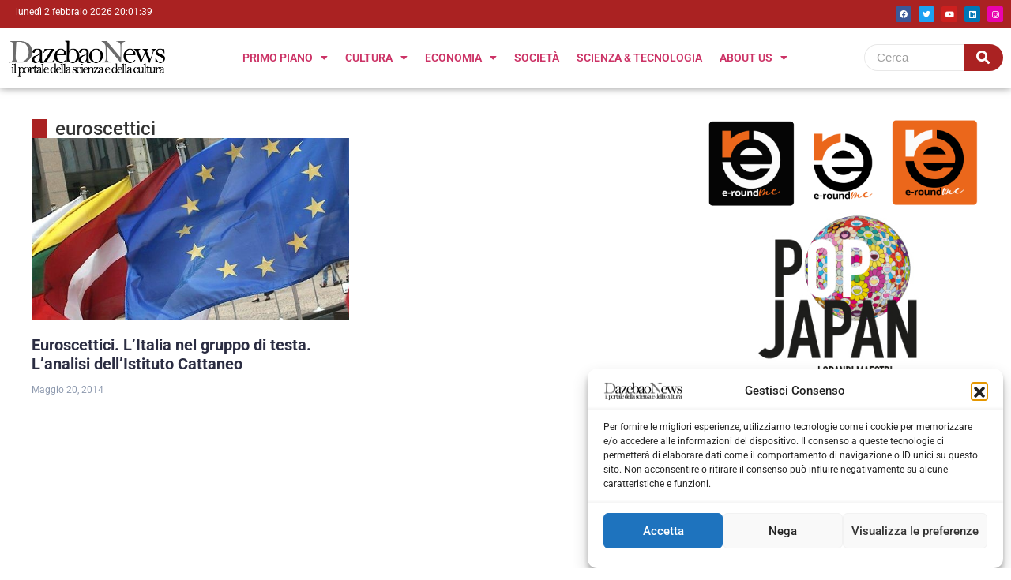

--- FILE ---
content_type: text/css
request_url: https://dazebaonews.it/wp-content/plugins/ultimate-post-kit/assets/css/upk-font.css?ver=4.0.15
body_size: 1955
content:
@font-face {
  font-family: "ultimate-post-kit";
  src: url("../fonts/ultimate-post-kit.woff2?gor8op") format("woff2"), url("../fonts/ultimate-post-kit.ttf?gor8op") format("truetype"), url("../fonts/ultimate-post-kit.woff?gor8op") format("woff"), url("../fonts/ultimate-post-kit.svg?gor8op#ultimate-post-kit") format("svg");
  font-weight: normal;
  font-style: normal;
  font-display: block;
}
[class^=upk-icon-], [class*=" upk-icon-"] {
  /* use !important to prevent issues with browser extensions that change fonts */
  font-family: "ultimate-post-kit" !important;
  speak: never;
  font-style: normal;
  font-weight: normal;
  font-variant: normal;
  text-transform: none;
  line-height: 1;
  /* Better Font Rendering =========== */
  -webkit-font-smoothing: antialiased;
  -moz-osx-font-smoothing: grayscale;
}

.upk-icon-dynamic-carousel:before {
  content: "\e9aa";
}

.upk-icon-dynamic-grid:before {
  content: "\e9ab";
}

.upk-icon-dynamic-accordion:before {
  content: "\e9ac";
}

.upk-icon-dynamic-tabs:before {
  content: "\e9ae";
}

.upk-icon-remote-fraction:before {
  content: "\e9a5";
}

.upk-icon-remote-thumbs:before {
  content: "\e9a6";
}

.upk-icon-remote-pagination:before {
  content: "\e9a7";
}

.upk-icon-remote-arrows:before {
  content: "\e9a9";
}

.upk-icon-featured-gallery:before {
  content: "\e9a0";
}

.upk-icon-post-comments:before {
  content: "\e9a1";
}

.upk-icon-post-title:before {
  content: "\e99a";
}

.upk-icon-post-content:before {
  content: "\e99b";
}

.upk-icon-post-info:before {
  content: "\e99e";
}

.upk-icon-post-featured-image:before {
  content: "\e99f";
}

.upk-icon-checkerboard:before {
  content: "\e998";
}

.upk-icon-gratis-grid:before {
  content: "\e995";
}

.upk-icon-eldora-carousel:before {
  content: "\e996";
}

.upk-icon-gratis-carousel:before {
  content: "\e997";
}

.upk-icon-candy-list:before {
  content: "\e994";
}

.upk-icon-instagram-gallery:before {
  content: "\e992";
}

.upk-icon-banner:before {
  content: "\e98f";
}

.upk-icon-stone-hover:before {
  content: "\e991";
}

.upk-icon-snog-slider:before {
  content: "\e98e";
}

.upk-icon-iconic-slider:before {
  content: "\e9a8";
}

.upk-icon-exotic-list:before {
  content: "\e98d";
}

.upk-icon-foxico-slider:before {
  content: "\e98c";
}

.upk-icon-reading-progress-circle:before {
  content: "\e98b";
}

.upk-icon-pholox-slider:before {
  content: "\e990";
}

.upk-icon-sline-slider:before {
  content: "\e999";
}

.upk-icon-berlin-slider:before {
  content: "\e9a4";
}

.upk-icon-carbon-slider:before {
  content: "\e98a";
}

.upk-icon-reading-progress:before {
  content: "\e987";
}

.upk-icon-atlas-slider:before {
  content: "\e988";
}

.upk-icon-category-carousel:before {
  content: "\e989";
}

.upk-icon-crystal-slider:before {
  content: "\e986";
}

.upk-icon-vertex-slider:before {
  content: "\e984";
}

.upk-icon-camux-slider:before {
  content: "\e985";
}

.upk-icon-static-social-count:before {
  content: "\e983";
}

.upk-icon-welsh-list:before {
  content: "\e97f";
}

.upk-icon-amox-carousel:before {
  content: "\e980";
}

.upk-icon-amox-grid:before {
  content: "\e981";
}

.upk-icon-skide-slider:before {
  content: "\e97e";
}

.upk-icon-recent-comments:before {
  content: "\e97d";
}

.upk-icon-pixina-grid:before {
  content: "\e975";
}

.upk-icon-classic-list:before {
  content: "\e976";
}

.upk-icon-noxe-slider:before {
  content: "\e977";
}

.upk-icon-grove-timeline:before {
  content: "\e978";
}

.upk-icon-post-calendar:before {
  content: "\e979";
}

.upk-icon-wixer-carousel:before {
  content: "\e97a";
}

.upk-icon-wixer-grid:before {
  content: "\e97b";
}

.upk-icon-pixina-carousel:before {
  content: "\e97c";
}

.upk-icon-soft-timeline:before {
  content: "\e96f";
}

.upk-icon-hansel-slider:before {
  content: "\e970";
}

.upk-icon-holux-tabs:before {
  content: "\e971";
}

.upk-icon-forbes-tabs:before {
  content: "\e972";
}

.upk-icon-snap-timeline:before {
  content: "\e973";
}

.upk-icon-optick-slider:before {
  content: "\e974";
}

.upk-icon-buzz-list:before {
  content: "\e96a";
}

.upk-icon-buzz-list-carousel:before {
  content: "\e96b";
}

.upk-icon-newsletter:before {
  content: "\e96c";
}

.upk-icon-scott-list:before {
  content: "\e96d";
}

.upk-icon-fanel-list:before {
  content: "\e96e";
}

.upk-icon-social-share:before {
  content: "\e969";
}

.upk-icon-social-link:before {
  content: "\e969";
}

.upk-icon-tiny-list:before {
  content: "\e968";
}

.upk-icon-author:before {
  content: "\e967";
}

.upk-icon-timeline:before {
  content: "\e965";
}

.upk-icon-featured-list:before {
  content: "\e966";
}

.upk-icon-tag-cloud:before {
  content: "\e960";
}

.upk-icon-post-accordion:before {
  content: "\e962";
}

.upk-icon-harold-carousel:before {
  content: "\e963";
}

.upk-icon-post-category:before {
  content: "\e964";
}

.upk-icon-news-ticker:before {
  content: "\e95f";
}

.upk-icon-kalon-carousel:before {
  content: "\e95c";
}

.upk-icon-kalon-grid:before {
  content: "\e95d";
}

.upk-icon-paradox-slider:before {
  content: "\e95e";
}

.upk-icon-alice-carousel:before {
  content: "\e958";
}

.upk-icon-alice-grid:before {
  content: "\e959";
}

.upk-icon-harold-list:before {
  content: "\e95a";
}

.upk-icon-alex-carousel:before {
  content: "\e951";
}

.upk-icon-alex-grid:before {
  content: "\e952";
}

.upk-icon-ramble-grid:before {
  content: "\e953";
}

.upk-icon-ramble-carousel:before {
  content: "\e954";
}

.upk-icon-maple-carousel:before {
  content: "\e955";
}

.upk-icon-elite-carousel:before {
  content: "\e956";
}

.upk-icon-alter-carousel:before {
  content: "\e957";
}

.upk-icon-alter-grid:before {
  content: "\e902";
}

.upk-icon-elite-grid:before {
  content: "\e94d";
}

.upk-icon-hazel-carousel:before {
  content: "\e94e";
}

.upk-icon-hazel-grid:before {
  content: "\e94f";
}

.upk-icon-maple-grid:before {
  content: "\e950";
}

.upk-icon-dynamic-content:before {
  content: "\e9b0";
}

.upk-icon-audio_link:before {
  content: "\e9a2";
}

.upk-icon-multicolor-item:before {
  content: "\e993";
}

.upk-icon-category_image:before {
  content: "\e9c2";
}

.upk-icon-video_link:before {
  content: "\e9c3";
}

.upk-icon-live-copy:before {
  content: "\e9bf";
}

.upk-icon-asset-manager:before {
  content: "\e9c0";
}

.upk-icon-duplicator:before {
  content: "\e9c1";
}

.upk-icon-animations:before {
  content: "\e982";
}

.upk-icon-arrow-left-0:before {
  content: "\e99c";
}

.upk-icon-arrow-right-0:before {
  content: "\e99d";
}

.upk-icon-arrow-left-1:before {
  content: "\e917";
}

.upk-icon-arrow-right-1:before {
  content: "\e925";
}

.upk-icon-arrow-left-2:before {
  content: "\e918";
}

.upk-icon-arrow-right-2:before {
  content: "\e926";
}

.upk-icon-arrow-left-3:before {
  content: "\e919";
}

.upk-icon-arrow-right-3:before {
  content: "\e927";
}

.upk-icon-arrow-left-4:before {
  content: "\e91a";
}

.upk-icon-arrow-right-4:before {
  content: "\e928";
}

.upk-icon-arrow-left-5:before {
  content: "\e943";
}

.upk-icon-arrow-right-5:before {
  content: "\e944";
}

.upk-icon-arrow-left-6:before {
  content: "\e945";
}

.upk-icon-arrow-right-6:before {
  content: "\e946";
}

.upk-icon-arrow-left-7:before {
  content: "\e949";
}

.upk-icon-arrow-right-7:before {
  content: "\e94a";
}

.upk-icon-arrow-left-8:before {
  content: "\e91e";
}

.upk-icon-arrow-right-8:before {
  content: "\e92c";
}

.upk-icon-arrow-left-9:before {
  content: "\e91f";
}

.upk-icon-arrow-right-9:before {
  content: "\e92d";
}

.upk-icon-arrow-left-10:before {
  content: "\e920";
}

.upk-icon-arrow-right-10:before {
  content: "\e92e";
}

.upk-icon-arrow-left-11:before {
  content: "\e921";
}

.upk-icon-arrow-right-11:before {
  content: "\e92f";
}

.upk-icon-arrow-left-12:before {
  content: "\e94b";
}

.upk-icon-arrow-right-12:before {
  content: "\e94c";
}

.upk-icon-arrow-left-13:before {
  content: "\e922";
}

.upk-icon-arrow-right-13:before {
  content: "\e930";
}

.upk-icon-arrow-left-14:before {
  content: "\e91d";
}

.upk-icon-arrow-right-14:before {
  content: "\e92b";
}

.upk-icon-arrow-left-15:before {
  content: "\e923";
}

.upk-icon-arrow-right-15:before {
  content: "\e931";
}

.upk-icon-arrow-left-16:before {
  content: "\e924";
}

.upk-icon-arrow-right-16:before {
  content: "\e932";
}

.upk-icon-arrow-left-17:before {
  content: "\e91c";
}

.upk-icon-arrow-right-17:before {
  content: "\e92a";
}

.upk-icon-arrow-left-18:before {
  content: "\e91b";
}

.upk-icon-arrow-right-18:before {
  content: "\e929";
}

.upk-icon-arrow-up-1:before {
  content: "\e933";
}

.upk-icon-arrow-down-1:before {
  content: "\e910";
}

.upk-icon-arrow-up-2:before {
  content: "\e934";
}

.upk-icon-arrow-down-2:before {
  content: "\e911";
}

.upk-icon-arrow-up-3:before {
  content: "\e935";
}

.upk-icon-arrow-down-3:before {
  content: "\e912";
}

.upk-icon-arrow-up-4:before {
  content: "\e936";
}

.upk-icon-arrow-down-4:before {
  content: "\e913";
}

.upk-icon-arrow-up-5:before {
  content: "\e937";
}

.upk-icon-arrow-down-5:before {
  content: "\e915";
}

.upk-icon-arrow-up-7:before {
  content: "\e938";
}

.upk-icon-arrow-down-7:before {
  content: "\e916";
}

.upk-icon-arrow-up-8:before {
  content: "\e939";
}

.upk-icon-arrow-down-8:before {
  content: "\e947";
}

.upk-icon-arrow-left-circle-1:before {
  content: "\e93b";
}

.upk-icon-arrow-right-circle-1:before {
  content: "\e93f";
}

.upk-icon-arrow-left-circle-2:before {
  content: "\e93c";
}

.upk-icon-arrow-right-circle-2:before {
  content: "\e940";
}

.upk-icon-arrow-left-circle-3:before {
  content: "\e93d";
}

.upk-icon-arrow-right-circle-3:before {
  content: "\e941";
}

.upk-icon-arrow-left-circle-4:before {
  content: "\e93a";
}

.upk-icon-arrow-right-circle-4:before {
  content: "\e93e";
}

.upk-icon-arrow-left-square-1:before {
  content: "\e948";
}

.upk-icon-arrow-right-square-1:before {
  content: "\e942";
}

.upk-icon-play:before {
  content: "\e9a3";
}

.upk-icon-ultimate-post-kit:before {
  content: "\e95b";
}

.upk-icon-hexagon-zigzag:before {
  content: "\e90f";
}

.upk-icon-bulge-rectangle:before {
  content: "\e90e";
}

.upk-icon-hexagon-radius2:before {
  content: "\e90d";
}

.upk-icon-hexagon:before {
  content: "\e90c";
}

.upk-icon-hexagon-radius:before {
  content: "\e604";
}

.upk-icon-g2:before {
  content: "\e90b";
}

.upk-icon-plus-2:before {
  content: "\e908";
}

.upk-icon-user:before {
  content: "\f007";
}

.upk-icon-eye:before {
  content: "\f06e";
}

.upk-icon-email:before {
  content: "\f0e0";
}

.upk-icon-meneame:before {
  content: "\e906";
}

.upk-icon-moimir:before {
  content: "\e900";
}

.upk-icon-instapaper:before {
  content: "\e903";
}

.upk-icon-surfingbird:before {
  content: "\e904";
}

.upk-icon-livejournal:before {
  content: "\e905";
}

.upk-icon-baidu:before {
  content: "\e907";
}

.upk-icon-line:before {
  content: "\e90a";
}

.upk-icon-twitter:before {
  content: "\f099";
}

.upk-icon-linkedin:before {
  content: "\f0e1";
}

.upk-icon-github:before {
  content: "\f113";
}

.upk-icon-youtube:before {
  content: "\f167";
}

.upk-icon-xing:before {
  content: "\f168";
}

.upk-icon-instagram:before {
  content: "\f16d";
}

.upk-icon-tumblr:before {
  content: "\f173";
}

.upk-icon-apple:before {
  content: "\f179";
}

.upk-icon-android:before {
  content: "\f17b";
}

.upk-icon-dribbble:before {
  content: "\f17d";
}

.upk-icon-skype:before {
  content: "\f17e";
}

.upk-icon-vk:before {
  content: "\f189";
}

.upk-icon-weibo:before {
  content: "\f18a";
}

.upk-icon-renren:before {
  content: "\f18b";
}

.upk-icon-wordpress:before {
  content: "\f19a";
}

.upk-icon-google:before {
  content: "\f1a0";
}

.upk-icon-delicious:before {
  content: "\f1a5";
}

.upk-icon-digg:before {
  content: "\f1a6";
}

.upk-icon-soundcloud:before {
  content: "\f1be";
}

.upk-icon-wechat:before {
  content: "\f1d7";
}

.upk-icon-pinterest:before {
  content: "\f231";
}

.upk-icon-whatsapp:before {
  content: "\f232";
}

.upk-icon-odnoklassniki:before {
  content: "\f263";
}

.upk-icon-pocket:before {
  content: "\f265";
}

.upk-icon-safari:before {
  content: "\f267";
}

.upk-icon-chrome:before {
  content: "\f268";
}

.upk-icon-firefox:before {
  content: "\f269";
}

.upk-icon-opera:before {
  content: "\f26a";
}

.upk-icon-ie:before {
  content: "\f26b";
}

.upk-icon-vimeo:before {
  content: "\f27d";
}

.upk-icon-reddit:before {
  content: "\f281";
}

.upk-icon-edge:before {
  content: "\f282";
}

.upk-icon-blogger:before {
  content: "\f37d";
}

.upk-icon-facebook:before {
  content: "\f39e";
}

.upk-icon-messenger:before {
  content: "\f39f";
}

.upk-icon-googleplay:before {
  content: "\f3ab";
}

.upk-icon-mix:before {
  content: "\f3cb";
}

.upk-icon-telegram:before {
  content: "\f3fe";
}

.upk-icon-uikit:before {
  content: "\f403";
}

.upk-icon-viber:before {
  content: "\f409";
}

.upk-icon-flipboard:before {
  content: "\f44d";
}

.upk-icon-buffer:before {
  content: "\f837";
}

.upk-icon-evernote:before {
  content: "\f839";
}

.upk-icon-plus:before {
  content: "\e909";
}

.upk-icon-search:before {
  content: "\e901";
}

.upk-icon-edit:before {
  content: "\e914";
}

.upk-icon-video-player:before {
  content: "\e961";
}

.upk-icon-book-play:before {
  content: "\e9b1";
}

.upk-icon-tutorial:before {
  content: "\e9b1";
}

.upk-icon-post:before {
  content: "\e9ad";
}

.upk-icon-picture:before {
  content: "\e9af";
}

.upk-icon-music:before {
  content: "\e9b2";
}

.upk-icon-video:before {
  content: "\e9b3";
}

.upk-icon-code:before {
  content: "\e9bb";
}

.upk-icon-cart:before {
  content: "\e9ff";
}

.upk-icon-location:before {
  content: "\ea3d";
}

.upk-icon-clock:before {
  content: "\ea4f";
}

.upk-icon-calendar:before {
  content: "\ea5f";
}

.upk-icon-display:before {
  content: "\ea75";
}

.upk-icon-preview:before {
  content: "\ea75";
}

.upk-icon-bubble:before {
  content: "\eac7";
}

.upk-icon-bubbles:before {
  content: "\eac9";
}

.upk-icon-quote:before {
  content: "\eae1";
}

.upk-icon-spinner:before {
  content: "\eb23";
}

.upk-icon-loading:before {
  content: "\eb23";
}

.upk-icon-spinner-2:before {
  content: "\eb2a";
}

.upk-icon-enlarge:before {
  content: "\eb3c";
}

.upk-icon-lock:before {
  content: "\eb51";
}

.upk-icon-menu:before {
  content: "\ec71";
}

.upk-icon-website:before {
  content: "\ec98";
}

.upk-icon-url:before {
  content: "\ec98";
}

.upk-icon-link:before {
  content: "\ec9f";
}

.upk-icon-star-empty:before {
  content: "\ece0";
}

.upk-icon-star-half:before {
  content: "\ece1";
}

.upk-icon-star-full:before {
  content: "\ece2";
}

.upk-icon-heart-full:before {
  content: "\ecec";
}

.upk-icon-heart-empty:before {
  content: "\eced";
}

.upk-icon-gallery:before {
  content: "\ed3f";
}

.upk-icon-question:before {
  content: "\ed55";
}

.upk-icon-plus3:before {
  content: "\ed5d";
}

.upk-icon-checkmark:before {
  content: "\ed71";
}

.upk-icon-new-tab:before {
  content: "\eec9";
}

.upk-icon-behance:before {
  content: "\ef07";
}

.upk-icon-yelp:before {
  content: "\ef36";
}